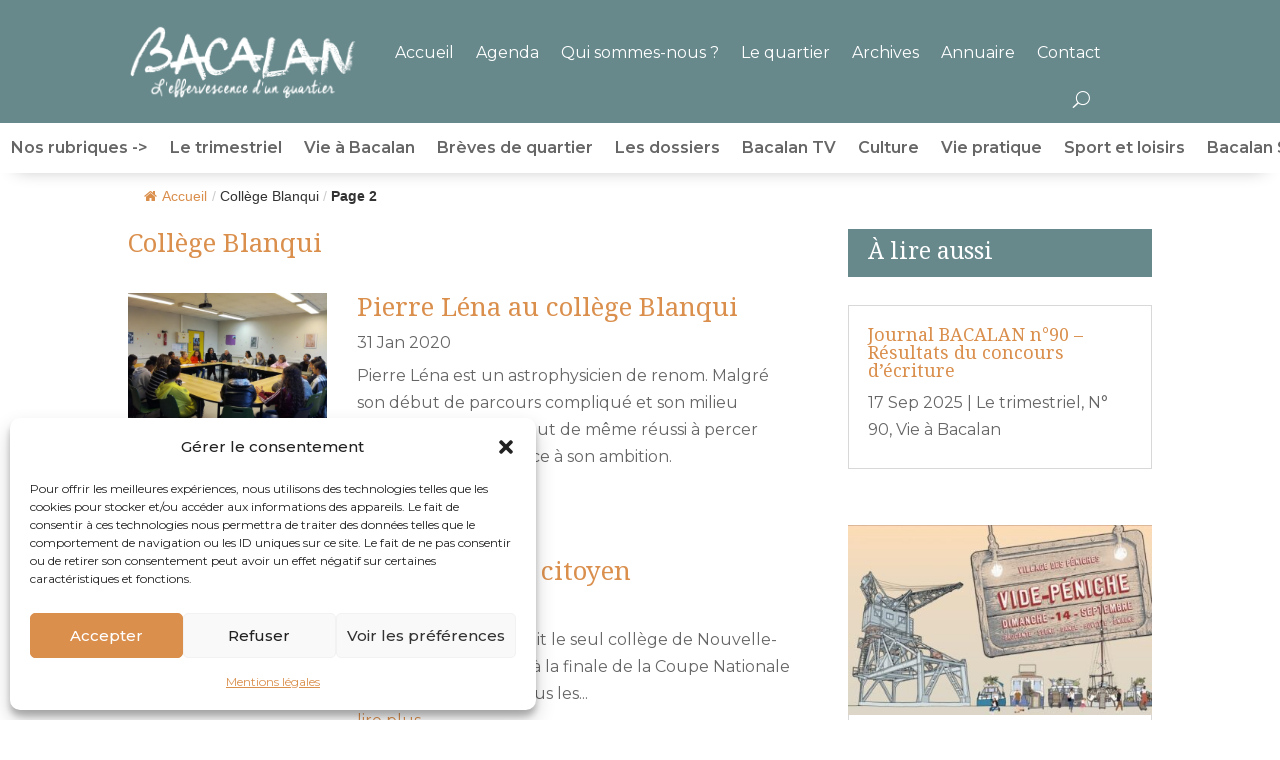

--- FILE ---
content_type: text/css
request_url: https://www.journal-bacalan.fr/wp-content/themes/Bacalan/style.css?ver=4.27.4
body_size: 2199
content:
/*
Theme Name: Bacalan
Description: Theme enfant de Divi
Template: Divi
Version: 1.1
Author: Journal Bacalan
*/

/*Suppression soulignement fleche de navigation*/
:root :where(a:where(:not(.wp-element-button))) {
text-decoration: none;
}


/* Couleur du texte de la zone de recherche du menu */
.et_pb_menu__search input::placeholder,
.et_pb_fullwidth_menu .et_pb_menu__search-input, 
.et_pb_menu .et_pb_menu__search-input {
    color: #fff;
	font-size: 18px;
	}
	
.et_pb_sticky .et_pb_menu__search input::placeholder,
.et_pb_fullwidth_menu .et_pb_menu__search-input, 
.et_pb_menu .et_pb_menu__search-input {
    color: #da8f4d;
	}

/* ## PERSONNALISER LE BOUTON DE RETOUR EN HAUT DE PAGE ## */

/*Opacité du bouton et effets d'animation (pour tous les navigateurs)*/
.et_pb_scroll_top.et-visible {
    opacity: 1;
    -webkit-animation: fadeInBottom 1s;
    -moz-animation: fadeInBottom 1s;
    -o-animation: fadeInBottom 1s;
    animation: fadeInBottom 1s;
}
 
/*Positionnement et couleur du bouton*/
.et_pb_scroll_top.et-pb-icon {
    right: 10px; /*distance du bouton par rapport à la droite de la fenêtre*/
    bottom: 150px; /*distance du bouton par rapport au bas de la fenêtre*/
    border-radius: 25px; /*Propriété permettant d'arrondir le bouton, supprimez la si vous voulez un bouton carré*/
    background: #68898c; /*couleur de fond du bouton. Mettez celle que vous voulez*/
}
 
 /*couleur de fond du bouton au survol*/
.et_pb_scroll_top.et-pb-icon:hover {
    background: #8bada5;
}
 
/*Choix de l'icone et couleur de celui-ci*/
.et_pb_scroll_top:before {
    content: "\36"; /* icone provenant des icones de bases de Divi*/
    color: #e1e1e1; /*couleur de l'icône*/
}

/* ## MENU MOBILE ## */
#vertical_menu .et_pb_menu__menu > nav > ul {
  display: block!important;
}

#vertical_menu .et_pb_menu__menu > nav > ul > li > a {
  text-align: center;
  width: 100%;
  margin-bottom: 30px;
}

@media only screen and (max-width: 980px) {
  #vertical_menu .et_pb_menu__menu > nav > ul > li > a {
    margin-bottom: 10px;  /*Espacement des liens du menu*/
  }
}
.et_mobile_nav_menu {
  display: none!important;
}
.et_pb_menu__menu {
  display: block!important;
}
#vertical_menu .et_pb_menu__menu > nav > ul > li:not(:last-child) > a:after {
	display: block;
	position: absolute;
	content:"";
	background-color: #ccc;
	width: 100%;
	height: 1px;
	margin: 20px auto;
}

@media only screen and (max-width: 980px) {
	#vertical_menu .et_pb_menu__menu > nav > ul > li:not(:last-child) > a:after {
		margin: 10px auto;
	}
}
body:not(.et-tb) #menu_fullscreen {
  z-index: 999;
  visibility: hidden;
  opacity: 0;
  -webkit-transform: translateX(-150vh);
      -ms-transform: translateX(-150vh);
          transform: translateX(-150vh);
  -webkit-transition: all .5s;
  -o-transition: all .5s;
  transition: all .5s;
}
body:not(.et-tb) #menu_fullscreen.visible_menu {
  visibility: visible;
  opacity: 1;    
  -webkit-transform: translateY(0);
      -ms-transform: translateY(0);
          transform: translateY(0);
  -webkit-transition: all .5s;
  -o-transition: all .5s;
  transition: all .5s;    
}

/*#btn_show_menu.active_menu:after {
  content: "M"!important;
}*/

.no_overflow {
  overflow: hidden;
}


/*Events Manager*/
.em.pixelbones a {
color: #da8f4d!important;
}

.em.pixelbones * {
  margin: 0 0 10px 0;
}


.data-month-value {
	width: 190px !important;
}	


/* ## Blog en liste ## */
/*add media query so changes only affect tablet and desktop*/

@media (min-width: 767px) {

/*set the image width*/

.pa-blog-list .entry-featured-image-url  {
width: 30%;
float: left;
margin-bottom: 0!important;
}

/*set the details width*/

.pa-blog-list .entry-title,
.pa-blog-list .post-meta,
.pa-blog-list .post-content {
width: 70%;
float: left;
padding-left: 30px;
}
}

/* ## Menu scrollable ## */
/*diplay the desktop menu on all devices*/
.pa-horizontal-scroll-menu .et_pb_menu__menu {
	display: block !important
}

/*hide the mobile menu*/
.pa-horizontal-scroll-menu .et_mobile_nav_menu {
	display: none !important;
}

/*force the menu to fullwidth to allow for the menu to scroll within it*/
.pa-horizontal-scroll-menu .et_pb_menu__menu {
	width: 100%;
}

/*set the menu to automatically overflow*/
.pa-horizontal-scroll-menu .et_pb_menu__wrap {
	overflow: auto;
}

/*keep the menu items horizontal and avoid stacking*/
.pa-horizontal-scroll-menu .et_pb_menu__menu ul.et-menu {
	white-space: nowrap !important;
	flex-wrap: nowrap !important;
	margin: 10px auto;
}

/*hide scrollbar on IE, Edge, and Firefox*/
.pa-horizontal-scroll-menu .et_pb_menu__wrap {
	-ms-overflow-style: none;
	scrollbar-width: none;
}

/*hide scrollbar on Chrome, Safari, and Opera*/
.pa-horizontal-scroll-menu .et_pb_menu__wrap::-webkit-scrollbar {
	display: none;
}

/* ## Styles de Breadcrumb ## */ 
/*styles the wp-pagenavi pagination links*/
.wp-pagenavi a, .wp-pagenavi span {
  padding: 0.3em 0.8em !important;
  font-size: 16px !important;
  color: #666666;
  line-height: 2em;
  background: #eeeeee;
  border: none;
  transition: all .5s;
}

/*styles the wp-pagenavi current page number*/
.wp-pagenavi span.current {
  color: #ffffff !important;
  background: #333333 !important;
}
 
/*styles the wp-pagenavi pagination links on hover*/
.wp-pagenavi a:hover {
  color: #ffffff !important;
  background: #333333 !important;
}
 
/*styles the wp-pagenavi pages text*/
.wp-pagenavi .pages {
  background: none;
}

/*INVERSION POST NAVIGATION*/
.et_pb_posts_nav .nav-previous { float: right; } 
.et_pb_posts_nav .nav-next { float: left; } 
.et_pb_posts_nav .meta-nav { display: none; } 
.et_pb_posts_nav .nav-next a:before { content: '← '; } 
.et_pb_posts_nav .nav-previous a:after { content: ' →'; }

/*NAVIGATION PAGENAVI*/

/*style the wp-pagenavi pagination links*/

.wp-pagenavi a,
.wp-pagenavi span {
	color: #000000;
	background: #f1f3f5;
	font-size: 1em !important;
	line-height: 1em;
	font-weight: bold !important;
	padding: 0.45em 0.8em !important;
	border-radius: 100px;
  border: none;
	transition: all .5s;
}

/*style the wp-pagenavi current page number*/

.wp-pagenavi span.current {
	color: #ffffff !important;
	background: #da8f4d !important;
	border-radius: 100px;
}


/*style the wp-pagenavi pagination links on hover*/

.wp-pagenavi a:hover {
	color: #ffffff!important;
	background: #D9A44C!important;
}


/*style the wp-pagenavi pages text*/

.wp-pagenavi .pages {
	background: none;
}

.wp-pagenavi a, .wp-pagenavi span {
	font-size: 0.8em !important;
	line-height: 3em;
}

/*remove border and center the wp-pagenavi links*/

.wp-pagenavi {
	border-top: none;
	text-align: center;
}

/*Suppression de la barre latérale sur tout le site*/

#main-content .container:before {background: none;}
  
#sidebar {display:none;}
  
@media (min-width: 981px){
#left-area {
    width: 100%;
    padding: 23px 0px 0px !important;
    float: none !important;
}
}

--- FILE ---
content_type: text/css
request_url: https://www.journal-bacalan.fr/wp-content/et-cache/233225/et-core-unified-cpt-233225.min.css?ver=1760001845
body_size: 163
content:
.et_pb_section_0_tb_body.et_pb_section{padding-top:0px}.et_pb_row_0_tb_body.et_pb_row{padding-top:0px!important;padding-bottom:0px!important;margin-top:0px!important;margin-bottom:0px!important;padding-top:0px;padding-bottom:0px}.et_pb_row_1_tb_body.et_pb_row{padding-top:10px!important;padding-top:10px}.et_pb_heading_0_tb_body .et_pb_heading_container h1,.et_pb_heading_0_tb_body .et_pb_heading_container h2,.et_pb_heading_0_tb_body .et_pb_heading_container h3,.et_pb_heading_0_tb_body .et_pb_heading_container h4,.et_pb_heading_0_tb_body .et_pb_heading_container h5,.et_pb_heading_0_tb_body .et_pb_heading_container h6{font-size:26px}.et_pb_text_0_tb_body h2{color:#FFFFFF!important}.et_pb_text_0_tb_body{background-color:#68898C;padding-top:10px!important;padding-right:20px!important;padding-bottom:5px!important;padding-left:20px!important}.et_pb_blog_1_tb_body .wp-pagenavi a,.et_pb_blog_1_tb_body .wp-pagenavi span{font-size:14px!important}